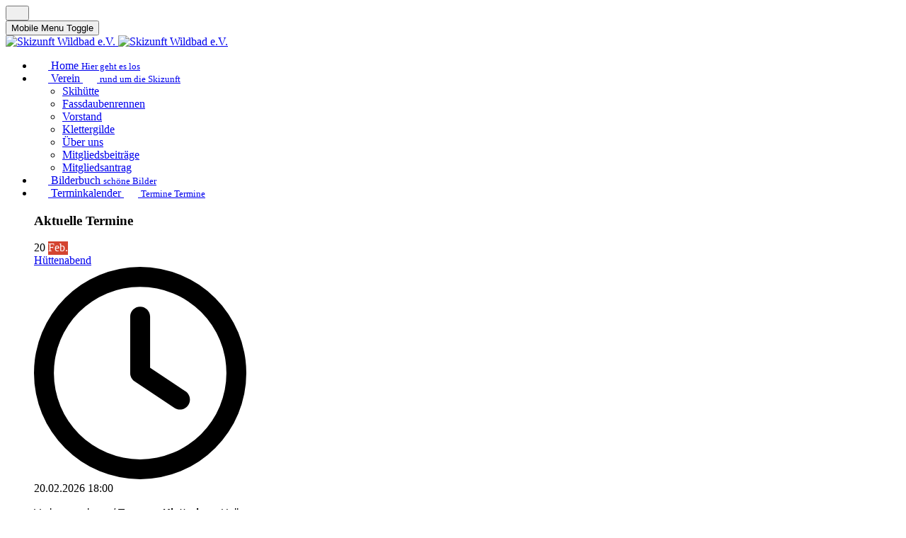

--- FILE ---
content_type: text/html; charset=utf-8
request_url: https://skizunft-wildbad.de/?start=4
body_size: 10851
content:
<!DOCTYPE html>
<html lang="de-de" dir="ltr" data-bs-theme="light">

<head>
   <meta http-equiv="X-UA-Compatible" content="IE=edge" /><meta name="viewport" content="width=device-width, initial-scale=1" /><meta name="HandheldFriendly" content="true" /><meta name="mobile-web-app-capable" content="YES" /> <!-- document meta -->
   <meta charset="utf-8">
	<meta name="generator" content="Joomla! - Open Source Content Management">
	<title>Skizunft Wildbad e.V. – Home</title>
	<link href="/?format=feed&amp;type=rss" rel="alternate" type="application/rss+xml" title="Skizunft Wildbad e.V. – Home">
	<link href="/?format=feed&amp;type=atom" rel="alternate" type="application/atom+xml" title="Skizunft Wildbad e.V. – Home">
	<link href="https://skizunft-wildbad.de/component/search/?layout=blog&amp;id=12&amp;Itemid=101&amp;format=opensearch&amp;start=4" rel="search" title="Suchen Skizunft Wildbad e.V." type="application/opensearchdescription+xml">
<link href="/images/favicon.png?a9a4fe" rel="shortcut icon" type="image/png" sizes="any">
	<link href="/images/apple-touch-icon-180x180.png?a9a4fe" rel="apple-touch-icon" type="image/png" sizes="any">
	<link href="https://use.fontawesome.com/releases/v7.0.0/css/all.css?a9a4fe" rel="stylesheet">
	<link href="/media/templates/site/astroid_template_zero/css/compiled-97a37632e7ea692c0d3b254217f3116b.css?a9a4fe" rel="stylesheet">
	<link href="/media/templates/site/astroid_template_zero/css/compiled-7b313c77b54ae94adce8f27b98d34414.css?a9a4fe" rel="stylesheet">
	<link href="/media/vendor/joomla-custom-elements/css/joomla-alert.min.css?0.4.1" rel="stylesheet">
	<link href="/media/plg_system_jcemediabox/css/jcemediabox.min.css?7d30aa8b30a57b85d658fcd54426884a" rel="stylesheet">
	<link href="/media/plg_system_jcepro/site/css/content.min.css?86aa0286b6232c4a5b58f892ce080277" rel="stylesheet">
	<link href="/media/mod_dpcalendar_upcoming/css/default.min.css?a9a4fe" rel="stylesheet">
	<link href="https://skizunft-wildbad.de/modules/mod_jux_ken_burns_slideshow/assets/css/style.css" rel="stylesheet">
	<style>div.mod_search90 input[type="search"]{ width:auto; }</style>
<script src="/media/vendor/jquery/js/jquery.min.js?3.7.1"></script>
	<script src="/media/legacy/js/jquery-noconflict.min.js?504da4"></script>
	<script src="/media/astroid/js/jquery.easing.min.js?a9a4fe"></script>
	<script src="/media/astroid/js/megamenu.min.js?a9a4fe"></script>
	<script src="/media/astroid/js/jquery.hoverIntent.min.js?a9a4fe"></script>
	<script src="/media/astroid/js/offcanvas.min.js?a9a4fe"></script>
	<script src="/media/astroid/js/mobilemenu.min.js?a9a4fe"></script>
	<script src="/media/astroid/js/script.min.js?a9a4fe"></script>
	<script type="application/json" class="joomla-script-options new">{"joomla.jtext":{"JSHOWPASSWORD":"Passwort anzeigen","JHIDEPASSWORD":"Passwort ausblenden","ERROR":"Fehler","MESSAGE":"Nachricht","NOTICE":"Hinweis","WARNING":"Warnung","JCLOSE":"Schließen","JOK":"OK","JOPEN":"Öffnen"},"system.paths":{"root":"","rootFull":"https:\/\/skizunft-wildbad.de\/","base":"","baseFull":"https:\/\/skizunft-wildbad.de\/"},"csrf.token":"ef397073f157f99b18e45105289de977","system.keepalive":{"interval":300000,"uri":"\/component\/ajax\/?format=json"}}</script>
	<script src="/media/system/js/core.min.js?a3d8f8"></script>
	<script src="/media/system/js/keepalive.min.js?08e025" type="module"></script>
	<script src="/media/system/js/fields/passwordview.min.js?61f142" defer></script>
	<script src="/media/system/js/messages.min.js?9a4811" type="module"></script>
	<script src="/media/plg_system_jcemediabox/js/jcemediabox.min.js?7d30aa8b30a57b85d658fcd54426884a"></script>
	<script>var TEMPLATE_HASH = "0ac8146357a4aa701d25a348636cb331", ASTROID_COLOR_MODE ="light";</script>
	<script>jQuery(document).ready(function(){WfMediabox.init({"base":"\/","theme":"standard","width":"","height":"","lightbox":0,"shadowbox":0,"icons":1,"overlay":1,"overlay_opacity":0.8,"overlay_color":"#000000","transition_speed":500,"close":2,"labels":{"close":"PLG_SYSTEM_JCEMEDIABOX_LABEL_CLOSE","next":"PLG_SYSTEM_JCEMEDIABOX_LABEL_NEXT","previous":"PLG_SYSTEM_JCEMEDIABOX_LABEL_PREVIOUS","cancel":"PLG_SYSTEM_JCEMEDIABOX_LABEL_CANCEL","numbers":"PLG_SYSTEM_JCEMEDIABOX_LABEL_NUMBERS","numbers_count":"PLG_SYSTEM_JCEMEDIABOX_LABEL_NUMBERS_COUNT","download":"PLG_SYSTEM_JCEMEDIABOX_LABEL_DOWNLOAD"},"swipe":true,"expand_on_click":true});});</script>
	<script type="text/javascript">jQuery.noConflict();</script>
 <!-- joomla head -->
    <!-- head styles -->
    <!-- head scripts -->
</head> <!-- document head -->

<body class="site astroid-framework com-content view-category layout-blog itemid-101 guest-user astroid-header-horizontal-right home-alias tp-style-15 de-DE ltr">
   <button type="button" title="Back to Top" id="astroid-backtotop" class="btn square" ><i class="fas fa-arrow-up"></i></button><!-- astroid container -->
<div class="astroid-container">
        <!-- astroid content -->
    <div class="astroid-content">
                <!-- astroid layout -->
        <div class="astroid-layout astroid-layout-boxed">
                        <!-- astroid wrapper -->
            <div class="astroid-wrapper">
                                <div class="astroid-section astroid-header-section" id="hs-1529472563843"><div class="container"><div class="astroid-row row no-gutters gx-0" id="ar-1529472563843"><div class="astroid-column col-lg-12 col-md-12 col-sm-12 col-12" id="ac-1529472563843"><div class="astroid-module-position" id="ah-1529472563843"><!-- header starts -->
<header id="astroid-header" class="astroid-header astroid-horizontal-header astroid-horizontal-right-header" data-megamenu data-megamenu-class=".has-megamenu" data-megamenu-content-class=".megamenu-container" data-dropdown-arrow="true" data-header-offset="true" data-transition-speed="100" data-megamenu-animation="slide" data-easing="linear" data-astroid-trigger="hover" data-megamenu-submenu-class=".nav-submenu,.nav-submenu-static">
   <div class="d-flex flex-row justify-content-between">
      <div class="d-flex d-lg-none justify-content-start"><div class="header-mobilemenu-trigger burger-menu-button align-self-center" data-offcanvas="#astroid-mobilemenu" data-effect="mobilemenu-slide"><button aria-label="Mobile Menu Toggle" class="button" type="button"><span class="box"><span class="inner"><span class="visually-hidden">Mobile Menu Toggle</span></span></span></button></div></div>      <div class="header-left-section as-gutter-x-xl@lg d-flex justify-content-start">
                   <!-- logo starts -->
    <!-- image logo starts -->
        <div class="logo-wrapper astroid-logo">
                <a target="_self" class="astroid-logo astroid-logo-image d-flex align-items-center mr-0 mr-lg-4" href="https://skizunft-wildbad.de/" aria-label="Skizunft Wildbad e.V.">
                                <img src="https://skizunft-wildbad.de/images/sz_logo2.png" alt="Skizunft Wildbad e.V." class="astroid-logo-default" />                                    
            <img src="https://skizunft-wildbad.de/images/sz_logo2.png" alt="Skizunft Wildbad e.V." class="astroid-logo-mobile" />                            </a>
            </div>
    <!-- image logo ends -->
<!-- logo ends -->                         </div>
                           <div class="header-right-section as-gutter-x-xl@lg d-flex min-w-30 justify-content-end flex-lg-grow-1">
            <nav class=" align-self-center d-none d-lg-block" aria-label="horizontal menu"><ul class="nav astroid-nav d-none d-lg-flex"><li data-position="right" class="nav-item nav-item-id-101 nav-item-level-1 nav-item-default nav-item-current nav-item-active"><!--menu link starts-->
<a href="/" title="Hier gehts los" class="as-menu-item nav-link-item-id-101 nav-link active item-link-component item-level-1" data-drop-action="hover">
   <span class="nav-title">
               <i class="fas fa-house-chimney"></i>
                                          <span class="nav-title-text">Home</span>                              </span>
         <small class="nav-subtitle">Hier geht es los</small>
   </a>
<!--menu link ends--></li><li data-position="right" class="nav-item nav-item-id-111 nav-item-level-1 nav-item-deeper nav-item-parent has-megamenu nav-item-dropdown"><!--menu link starts-->
<a href="/verein" title="Verein" class="as-menu-item nav-link-item-id-111 nav-link megamenu-item-link item-link-component item-level-1" data-drop-action="hover">
   <span class="nav-title">
               <i class="fas fa-snowflake"></i>
                                          <span class="nav-title-text">Verein</span>                                                <i class="fas fa-chevron-down nav-item-caret"></i>
                  </span>
         <small class="nav-subtitle">rund um die Skizunft</small>
   </a>
<!--menu link ends--><div class="megamenu-container nav-submenu-container nav-item-level-1"><ul class="nav-submenu" style="width:320px"><li data-position="right" class="nav-item-submenu nav-item-id-117 nav-item-level-2"><!--menu link starts-->
<a href="/verein/skihuette" title="Skihütte" class="as-menu-item nav-link-item-id-117 item-link-component item-level-2" data-drop-action="hover">
   <span class="nav-title">
                                          <span class="nav-title-text">Skihütte</span>                              </span>
   </a>
<!--menu link ends--></li><li data-position="right" class="nav-item-submenu nav-item-id-118 nav-item-level-2"><!--menu link starts-->
<a href="/verein/fassdauben" title="Fassdaubenrennen" class="as-menu-item nav-link-item-id-118 item-link-component item-level-2" data-drop-action="hover">
   <span class="nav-title">
                                          <span class="nav-title-text">Fassdaubenrennen</span>                              </span>
   </a>
<!--menu link ends--></li><li data-position="right" class="nav-item-submenu nav-item-id-119 nav-item-level-2"><!--menu link starts-->
<a href="/verein/vorstand" title="Vorstand" class="as-menu-item nav-link-item-id-119 item-link-component item-level-2" data-drop-action="hover">
   <span class="nav-title">
                                          <span class="nav-title-text">Vorstand</span>                              </span>
   </a>
<!--menu link ends--></li><li data-position="left" class="nav-item-submenu nav-item-id-1738 nav-item-level-2"><!--menu link starts-->
<a href="/verein/klettergilde" title="Klettergilde" class="as-menu-item nav-link-item-id-1738 item-link-component item-level-2" data-drop-action="hover">
   <span class="nav-title">
                                          <span class="nav-title-text">Klettergilde</span>                              </span>
   </a>
<!--menu link ends--></li><li data-position="right" class="nav-item-submenu nav-item-id-120 nav-item-level-2"><!--menu link starts-->
<a href="/verein/ueber-uns" title="Über uns" class="as-menu-item nav-link-item-id-120 item-link-component item-level-2" data-drop-action="hover">
   <span class="nav-title">
                                          <span class="nav-title-text">Über uns</span>                              </span>
   </a>
<!--menu link ends--></li><li data-position="right" class="nav-item-submenu nav-item-id-121 nav-item-level-2"><!--menu link starts-->
<a href="/verein/mitgliedsbeitraege" title="Mitgliedsbeiträge" class="as-menu-item nav-link-item-id-121 item-link-component item-level-2" data-drop-action="hover">
   <span class="nav-title">
                                          <span class="nav-title-text">Mitgliedsbeiträge</span>                              </span>
   </a>
<!--menu link ends--></li><li data-position="right" class="nav-item-submenu nav-item-id-313 nav-item-level-2"><!--menu link starts-->
<a href="/verein/mitgliedsantrag" title="Mitgliedsantrag" class="as-menu-item nav-link-item-id-313 item-link-component item-level-2" data-drop-action="hover">
   <span class="nav-title">
                                          <span class="nav-title-text">Mitgliedsantrag</span>                              </span>
   </a>
<!--menu link ends--></li></ul></div></li><li data-position="right" class="nav-item nav-item-id-110 nav-item-level-1"><!--menu link starts-->
<a href="/bilderbuch" title="Bilderbuch" class="as-menu-item nav-link-item-id-110 nav-link item-link-component item-level-1" data-drop-action="hover">
   <span class="nav-title">
               <i class="far fa-image"></i>
                                          <span class="nav-title-text">Bilderbuch</span>                              </span>
         <small class="nav-subtitle">schöne Bilder</small>
   </a>
<!--menu link ends--></li><li data-position="right" class="nav-item nav-item-id-143 nav-item-level-1 nav-item-parent has-megamenu nav-item-megamenu"><!--menu link starts-->
<a href="/terminkalender" title="Terminkalender" class="as-menu-item nav-link-item-id-143 nav-link megamenu-item-link item-link-component item-level-1" data-drop-action="hover">
   <span class="nav-title">
               <i class="fas fa-calendar-day"></i>
                                          <span class="nav-title-text">Terminkalender</span>                                                <i class="fas fa-chevron-down nav-item-caret"></i>
                  </span>
         <small class="nav-subtitle">Termine Termine</small>
   </a>
<!--menu link ends--><div style="width:300px" class="megamenu-container"><div class="row"><div class="col col-md-12"><div class="megamenu-item megamenu-module"><div class="moduletable ">
            <h3 >Aktuelle Termine</h3>        <div class="mod-dpcalendar-upcoming mod-dpcalendar-upcoming-default mod-dpcalendar-upcoming-131 dp-locations"
	data-popup="0">
	<div class="mod-dpcalendar-upcoming-default__custom-text">
			</div>
	<div class="mod-dpcalendar-upcoming-default__events">
																				<div class="mod-dpcalendar-upcoming-default__event dp-event dp-event_future">
					<div class="dp-flatcalendar">
	<span class="dp-flatcalendar__day">20</span>
	<span class="dp-flatcalendar__month" style="background-color: #d44430;box-shadow: 0 2px 0 #d44430;color: #ffffff;">
		Feb.	</span>
</div>
					<div class="mod-dpcalendar-upcoming-default__information">
												<a href="/terminkalender/huettenabend" class="dp-event-url dp-link">Hüttenabend</a>
																		<div class="mod-dpcalendar-upcoming-default__date">
							<span class="dp-icon dp-icon_clock"><svg id="dp-icon-clock" xmlns="http://www.w3.org/2000/svg" viewBox="0 0 512 512"><!--! Font Awesome Free 7.1.0 by @fontawesome - https://fontawesome.com License - https://fontawesome.com/license/free (Icons: CC BY 4.0, Fonts: SIL OFL 1.1, Code: MIT License) Copyright 2025 Fonticons, Inc. --><title>Datum</title><path fill="currentColor" d="M464 256a208 208 0 1 1 -416 0 208 208 0 1 1 416 0zM0 256a256 256 0 1 0 512 0 256 256 0 1 0 -512 0zM232 120l0 136c0 8 4 15.5 10.7 20l96 64c11 7.4 25.9 4.4 33.3-6.7s4.4-25.9-6.7-33.3L280 243.2 280 120c0-13.3-10.7-24-24-24s-24 10.7-24 24z"/></svg></span>
							<span class="dp-date dp-time">
					<span class="dp-date__start">20.02.2026</span>
		<span class="dp-time__start">18:00</span>
				</span>
						</div>
																	</div>
																				<div class="mod-dpcalendar-upcoming-default__description">
						<p><span style="font-size: 11pt; line-height: 107%; font-family: Aptos, sans-serif;">Vorbesprechung / <strong>Toprope-Kletterkurs</strong> Halle</span></p>					</div>
															<div itemtype="http://schema.org/Event" itemscope>
	<meta itemprop="name" content="H&uuml;ttenabend">
	<meta itemprop="startDate"
	  content="2026-02-20T17:00:00+00:00">
<meta itemprop="endDate"
	  content="2026-02-20T18:00:00+00:00">
	<meta itemprop="eventStatus" content="http://schema.org/EventScheduled">
	<meta itemprop="url" content="https://skizunft-wildbad.de/terminkalender/huettenabend">
	<div itemprop="offers" itemtype="https://schema.org/AggregateOffer" itemscope>
	<meta itemprop="priceCurrency" content="EUR">
	<meta itemprop="offerCount" content="0">
	<meta itemprop="highPrice" content="0">
	<meta itemprop="lowPrice" content="0">
	<meta itemprop="availability"
		  content="https://schema.org/SoldOut">
	<meta itemprop="url" content="https://skizunft-wildbad.de/terminkalender/huettenabend">
	<meta itemprop="validFrom" content="2025-10-24T06:38:16+00:00">
			<div itemprop="offers" itemtype="https://schema.org/Offer" itemscope>
			<meta itemprop="price" content="0">
								</div>
	</div>
	<meta itemprop="performer" content="Matthias Bott">
	<div itemprop="organizer" itemscope itemtype="http://schema.org/Organization">
	<meta itemprop="name" content="Matthias Bott">
	<meta itemprop="url" content="https://skizunft-wildbad.de/?start=4">
</div>
		<meta itemprop="description" content="Vorbesprechung / Toprope-Kletterkurs Halle">
	<div class="dpcalendar-schema-event-location">
			<div itemprop="location" itemtype="https://schema.org/VirtualLocation" itemscope>
							<meta itemprop="url" content="https://skizunft-wildbad.de/terminkalender/huettenabend">
								</div>
	</div>
	<meta itemprop="eventAttendanceMode" content="http://schema.org/OnlineEventAttendanceMode">
</div>
				</div>
															<div class="mod-dpcalendar-upcoming-default__event dp-event dp-event_future">
					<div class="dp-flatcalendar">
	<span class="dp-flatcalendar__day">21</span>
	<span class="dp-flatcalendar__month" style="background-color: #d44430;box-shadow: 0 2px 0 #d44430;color: #ffffff;">
		Feb.	</span>
</div>
					<div class="mod-dpcalendar-upcoming-default__information">
												<a href="/terminkalender/toprope-kletterkurs-in-einer-kletterhalle-der-umgebung" class="dp-event-url dp-link">Toprope-Kletterkurs in einer Kletterhalle der Umgebung</a>
																		<div class="mod-dpcalendar-upcoming-default__date">
							<span class="dp-icon dp-icon_clock"><svg><use href="#dp-icon-clock"/></svg></span>
							<span class="dp-date dp-time">
					<span class="dp-date__start">21.02.2026</span>
		<span class="dp-time__start">09:00</span>
					<span class="dp-time__separator">-</span>
			<span class="dp-time__end">13:00</span>
				</span>
						</div>
																	</div>
																				<div class="mod-dpcalendar-upcoming-default__description">
						<p><strong><span style="font-size: 11pt; line-height: 107%; font-family: Aptos, sans-serif;">Toprope-Kletterkurs</span></strong><span style="font-size: 11pt; line-height: 107%; font-family: Aptos, sans-serif;"> in einer Kletterhalle der Umgebung.<br />Es sind keine Vorkenntnisse erforderlich. Gelehrt wird das Klettern und Sichern am Toprope, d.h. das Seil ist im Umlenker eingehängt und man ist ständig über dieses gesichert.</span></p>					</div>
															<div itemtype="http://schema.org/Event" itemscope>
	<meta itemprop="name" content="Toprope-Kletterkurs in einer Kletterhalle der Umgebung">
	<meta itemprop="startDate"
	  content="2026-02-21T08:00:00+00:00">
<meta itemprop="endDate"
	  content="2026-02-21T12:00:00+00:00">
	<meta itemprop="eventStatus" content="http://schema.org/EventScheduled">
	<meta itemprop="url" content="https://skizunft-wildbad.de/terminkalender/toprope-kletterkurs-in-einer-kletterhalle-der-umgebung">
	<div itemprop="offers" itemtype="https://schema.org/AggregateOffer" itemscope>
	<meta itemprop="priceCurrency" content="EUR">
	<meta itemprop="offerCount" content="0">
	<meta itemprop="highPrice" content="0">
	<meta itemprop="lowPrice" content="0">
	<meta itemprop="availability"
		  content="https://schema.org/SoldOut">
	<meta itemprop="url" content="https://skizunft-wildbad.de/terminkalender/toprope-kletterkurs-in-einer-kletterhalle-der-umgebung">
	<meta itemprop="validFrom" content="2025-10-24T06:39:32+00:00">
			<div itemprop="offers" itemtype="https://schema.org/Offer" itemscope>
			<meta itemprop="price" content="0">
								</div>
	</div>
	<meta itemprop="performer" content="Matthias Bott">
	<div itemprop="organizer" itemscope itemtype="http://schema.org/Organization">
	<meta itemprop="name" content="Matthias Bott">
	<meta itemprop="url" content="https://skizunft-wildbad.de/?start=4">
</div>
		<meta itemprop="description" content="Toprope-Kletterkurs in einer Kletterhalle der Umgebung.Es sind keine Vorkenntnisse erforderlich. Gelehrt wird das Klettern und Sichern am Toprope, d.h. das Seil ist im Umlenker eingeh&auml;ngt und man ist st&auml;ndig &uuml;ber dieses gesichert.">
	<div class="dpcalendar-schema-event-location">
			<div itemprop="location" itemtype="https://schema.org/VirtualLocation" itemscope>
							<meta itemprop="url" content="https://skizunft-wildbad.de/terminkalender/toprope-kletterkurs-in-einer-kletterhalle-der-umgebung">
								</div>
	</div>
	<meta itemprop="eventAttendanceMode" content="http://schema.org/OnlineEventAttendanceMode">
</div>
				</div>
															<div class="mod-dpcalendar-upcoming-default__event dp-event dp-event_future">
					<div class="dp-flatcalendar">
	<span class="dp-flatcalendar__day">22</span>
	<span class="dp-flatcalendar__month" style="background-color: #d44430;box-shadow: 0 2px 0 #d44430;color: #ffffff;">
		Feb.	</span>
</div>
					<div class="mod-dpcalendar-upcoming-default__information">
												<a href="/terminkalender/toprope-kletterkurs-in-einer-kletterhalle-der-umgebung-2" class="dp-event-url dp-link">Toprope-Kletterkurs in einer Kletterhalle der Umgebung</a>
																		<div class="mod-dpcalendar-upcoming-default__date">
							<span class="dp-icon dp-icon_clock"><svg><use href="#dp-icon-clock"/></svg></span>
							<span class="dp-date dp-time">
					<span class="dp-date__start">22.02.2026</span>
		<span class="dp-time__start">09:00</span>
					<span class="dp-time__separator">-</span>
			<span class="dp-time__end">13:00</span>
				</span>
						</div>
																	</div>
																				<div class="mod-dpcalendar-upcoming-default__description">
						<p><strong><span style="font-size: 11pt; line-height: 107%; font-family: Aptos, sans-serif;">Toprope-Kletterkurs</span></strong><span style="font-size: 11pt; line-height: 107%; font-family: Aptos, sans-serif;"> in einer Kletterhalle der Umgebung.<br />Es sind keine Vorkenntnisse erforderlich. Gelehrt wird das Klettern und Sichern am Toprope, d.h. das Seil ist im Umlenker eingehängt und man ist ständig über dieses gesichert.</span></p>					</div>
															<div itemtype="http://schema.org/Event" itemscope>
	<meta itemprop="name" content="Toprope-Kletterkurs in einer Kletterhalle der Umgebung">
	<meta itemprop="startDate"
	  content="2026-02-22T08:00:00+00:00">
<meta itemprop="endDate"
	  content="2026-02-22T12:00:00+00:00">
	<meta itemprop="eventStatus" content="http://schema.org/EventScheduled">
	<meta itemprop="url" content="https://skizunft-wildbad.de/terminkalender/toprope-kletterkurs-in-einer-kletterhalle-der-umgebung-2">
	<div itemprop="offers" itemtype="https://schema.org/AggregateOffer" itemscope>
	<meta itemprop="priceCurrency" content="EUR">
	<meta itemprop="offerCount" content="0">
	<meta itemprop="highPrice" content="0">
	<meta itemprop="lowPrice" content="0">
	<meta itemprop="availability"
		  content="https://schema.org/SoldOut">
	<meta itemprop="url" content="https://skizunft-wildbad.de/terminkalender/toprope-kletterkurs-in-einer-kletterhalle-der-umgebung-2">
	<meta itemprop="validFrom" content="2025-10-24T06:39:32+00:00">
			<div itemprop="offers" itemtype="https://schema.org/Offer" itemscope>
			<meta itemprop="price" content="0">
								</div>
	</div>
	<meta itemprop="performer" content="Matthias Bott">
	<div itemprop="organizer" itemscope itemtype="http://schema.org/Organization">
	<meta itemprop="name" content="Matthias Bott">
	<meta itemprop="url" content="https://skizunft-wildbad.de/?start=4">
</div>
		<meta itemprop="description" content="Toprope-Kletterkurs in einer Kletterhalle der Umgebung.Es sind keine Vorkenntnisse erforderlich. Gelehrt wird das Klettern und Sichern am Toprope, d.h. das Seil ist im Umlenker eingeh&auml;ngt und man ist st&auml;ndig &uuml;ber dieses gesichert.">
	<div class="dpcalendar-schema-event-location">
			<div itemprop="location" itemtype="https://schema.org/VirtualLocation" itemscope>
							<meta itemprop="url" content="https://skizunft-wildbad.de/terminkalender/toprope-kletterkurs-in-einer-kletterhalle-der-umgebung-2">
								</div>
	</div>
	<meta itemprop="eventAttendanceMode" content="http://schema.org/OnlineEventAttendanceMode">
</div>
				</div>
									</div>
		<div class="mod-dpcalendar-upcoming-default__custom-text">
			</div>
</div>
</div>
</div></div></div></div></li></ul></nav>                                          <div class="d-flex offcanvas-button offcanvasRight">                 <div class="header-offcanvas-trigger burger-menu-button align-self-center d-block" data-offcanvas="#astroid-offcanvas" data-effect="st-effect-2" data-direction="offcanvasDirRight">
    <button type="button" aria-label="Off-Canvas Toggle" class="button">
        <span class="box">
            <span class="inner"><span class="visually-hidden">Off-Canvas Toggle</span></span>
        </span>
    </button>
</div>                 </div>                      </div>
         </div>
</header>
<!-- header ends --><!-- header starts -->
<header id="astroid-sticky-header" class="astroid-header astroid-header-sticky header-sticky-desktop header-static-mobile header-static-tablet d-none" data-megamenu data-megamenu-class=".has-megamenu" data-megamenu-content-class=".megamenu-container" data-dropdown-arrow="true" data-header-offset="true" data-transition-speed="100" data-megamenu-animation="slide" data-easing="linear" data-astroid-trigger="hover" data-megamenu-submenu-class=".nav-submenu">
   <div class="container d-flex flex-row justify-content-between">
      <div class="d-flex d-lg-none justify-content-start"><div class="header-mobilemenu-trigger burger-menu-button align-self-center" data-offcanvas="#astroid-mobilemenu" data-effect="mobilemenu-slide"><button aria-label="Mobile Menu Toggle" class="button" type="button"><span class="box"><span class="inner"><span class="visually-hidden">Mobile Menu Toggle</span></span></span></button></div></div>      <div class="header-left-section d-flex justify-content-start">
                    <!-- logo starts -->
    <!-- image logo starts -->
        <div class="logo-wrapper astroid-logo">
                <a target="_self" class="astroid-logo astroid-logo-image d-flex align-items-center mr-0 mr-lg-4" href="https://skizunft-wildbad.de/" aria-label="Skizunft Wildbad e.V.">
                                            <img src="https://skizunft-wildbad.de/images/sz_logo2.png" alt="Skizunft Wildbad e.V." class="astroid-logo-sticky" />                        
            <img src="https://skizunft-wildbad.de/images/sz_logo2.png" alt="Skizunft Wildbad e.V." class="astroid-logo-mobile" />                            </a>
            </div>
    <!-- image logo ends -->
<!-- logo ends -->               </div>
                           <div class="header-right-section as-gutter-x-xl@lg d-flex min-w-30 justify-content-end flex-lg-grow-1">
            <nav class=" astroid-nav-wraper align-self-center px-3 d-none d-lg-block ml-auto" aria-label="sticky menu"><ul class="nav astroid-nav d-none d-lg-flex"><li data-position="right" class="nav-item nav-item-id-101 nav-item-level-1 nav-item-default nav-item-current nav-item-active"><!--menu link starts-->
<a href="/" title="Hier gehts los" class="as-menu-item nav-link-item-id-101 nav-link active item-link-component item-level-1" data-drop-action="hover">
   <span class="nav-title">
               <i class="fas fa-house-chimney"></i>
                                          <span class="nav-title-text">Home</span>                              </span>
         <small class="nav-subtitle">Hier geht es los</small>
   </a>
<!--menu link ends--></li><li data-position="right" class="nav-item nav-item-id-111 nav-item-level-1 nav-item-deeper nav-item-parent has-megamenu nav-item-dropdown"><!--menu link starts-->
<a href="/verein" title="Verein" class="as-menu-item nav-link-item-id-111 nav-link megamenu-item-link item-link-component item-level-1" data-drop-action="hover">
   <span class="nav-title">
               <i class="fas fa-snowflake"></i>
                                          <span class="nav-title-text">Verein</span>                                                <i class="fas fa-chevron-down nav-item-caret"></i>
                  </span>
         <small class="nav-subtitle">rund um die Skizunft</small>
   </a>
<!--menu link ends--><div class="megamenu-container nav-submenu-container nav-item-level-1"><ul class="nav-submenu" style="width:320px"><li data-position="right" class="nav-item-submenu nav-item-id-117 nav-item-level-2"><!--menu link starts-->
<a href="/verein/skihuette" title="Skihütte" class="as-menu-item nav-link-item-id-117 item-link-component item-level-2" data-drop-action="hover">
   <span class="nav-title">
                                          <span class="nav-title-text">Skihütte</span>                              </span>
   </a>
<!--menu link ends--></li><li data-position="right" class="nav-item-submenu nav-item-id-118 nav-item-level-2"><!--menu link starts-->
<a href="/verein/fassdauben" title="Fassdaubenrennen" class="as-menu-item nav-link-item-id-118 item-link-component item-level-2" data-drop-action="hover">
   <span class="nav-title">
                                          <span class="nav-title-text">Fassdaubenrennen</span>                              </span>
   </a>
<!--menu link ends--></li><li data-position="right" class="nav-item-submenu nav-item-id-119 nav-item-level-2"><!--menu link starts-->
<a href="/verein/vorstand" title="Vorstand" class="as-menu-item nav-link-item-id-119 item-link-component item-level-2" data-drop-action="hover">
   <span class="nav-title">
                                          <span class="nav-title-text">Vorstand</span>                              </span>
   </a>
<!--menu link ends--></li><li data-position="left" class="nav-item-submenu nav-item-id-1738 nav-item-level-2"><!--menu link starts-->
<a href="/verein/klettergilde" title="Klettergilde" class="as-menu-item nav-link-item-id-1738 item-link-component item-level-2" data-drop-action="hover">
   <span class="nav-title">
                                          <span class="nav-title-text">Klettergilde</span>                              </span>
   </a>
<!--menu link ends--></li><li data-position="right" class="nav-item-submenu nav-item-id-120 nav-item-level-2"><!--menu link starts-->
<a href="/verein/ueber-uns" title="Über uns" class="as-menu-item nav-link-item-id-120 item-link-component item-level-2" data-drop-action="hover">
   <span class="nav-title">
                                          <span class="nav-title-text">Über uns</span>                              </span>
   </a>
<!--menu link ends--></li><li data-position="right" class="nav-item-submenu nav-item-id-121 nav-item-level-2"><!--menu link starts-->
<a href="/verein/mitgliedsbeitraege" title="Mitgliedsbeiträge" class="as-menu-item nav-link-item-id-121 item-link-component item-level-2" data-drop-action="hover">
   <span class="nav-title">
                                          <span class="nav-title-text">Mitgliedsbeiträge</span>                              </span>
   </a>
<!--menu link ends--></li><li data-position="right" class="nav-item-submenu nav-item-id-313 nav-item-level-2"><!--menu link starts-->
<a href="/verein/mitgliedsantrag" title="Mitgliedsantrag" class="as-menu-item nav-link-item-id-313 item-link-component item-level-2" data-drop-action="hover">
   <span class="nav-title">
                                          <span class="nav-title-text">Mitgliedsantrag</span>                              </span>
   </a>
<!--menu link ends--></li></ul></div></li><li data-position="right" class="nav-item nav-item-id-110 nav-item-level-1"><!--menu link starts-->
<a href="/bilderbuch" title="Bilderbuch" class="as-menu-item nav-link-item-id-110 nav-link item-link-component item-level-1" data-drop-action="hover">
   <span class="nav-title">
               <i class="far fa-image"></i>
                                          <span class="nav-title-text">Bilderbuch</span>                              </span>
         <small class="nav-subtitle">schöne Bilder</small>
   </a>
<!--menu link ends--></li><li data-position="right" class="nav-item nav-item-id-143 nav-item-level-1 nav-item-parent has-megamenu nav-item-megamenu"><!--menu link starts-->
<a href="/terminkalender" title="Terminkalender" class="as-menu-item nav-link-item-id-143 nav-link megamenu-item-link item-link-component item-level-1" data-drop-action="hover">
   <span class="nav-title">
               <i class="fas fa-calendar-day"></i>
                                          <span class="nav-title-text">Terminkalender</span>                                                <i class="fas fa-chevron-down nav-item-caret"></i>
                  </span>
         <small class="nav-subtitle">Termine Termine</small>
   </a>
<!--menu link ends--><div style="width:300px" class="megamenu-container"><div class="row"><div class="col col-md-12"><div class="megamenu-item megamenu-module"><div class="moduletable ">
            <h3 >Aktuelle Termine</h3>        <div class="mod-dpcalendar-upcoming mod-dpcalendar-upcoming-default mod-dpcalendar-upcoming-131 dp-locations"
	data-popup="0">
	<div class="mod-dpcalendar-upcoming-default__custom-text">
			</div>
	<div class="mod-dpcalendar-upcoming-default__events">
																				<div class="mod-dpcalendar-upcoming-default__event dp-event dp-event_future">
					<div class="dp-flatcalendar">
	<span class="dp-flatcalendar__day">20</span>
	<span class="dp-flatcalendar__month" style="background-color: #d44430;box-shadow: 0 2px 0 #d44430;color: #ffffff;">
		Feb.	</span>
</div>
					<div class="mod-dpcalendar-upcoming-default__information">
												<a href="/terminkalender/huettenabend" class="dp-event-url dp-link">Hüttenabend</a>
																		<div class="mod-dpcalendar-upcoming-default__date">
							<span class="dp-icon dp-icon_clock"><svg><use href="#dp-icon-clock"/></svg></span>
							<span class="dp-date dp-time">
					<span class="dp-date__start">20.02.2026</span>
		<span class="dp-time__start">18:00</span>
				</span>
						</div>
																	</div>
																				<div class="mod-dpcalendar-upcoming-default__description">
						<p><span style="font-size: 11pt; line-height: 107%; font-family: Aptos, sans-serif;">Vorbesprechung / <strong>Toprope-Kletterkurs</strong> Halle</span></p>					</div>
															<div itemtype="http://schema.org/Event" itemscope>
	<meta itemprop="name" content="H&uuml;ttenabend">
	<meta itemprop="startDate"
	  content="2026-02-20T17:00:00+00:00">
<meta itemprop="endDate"
	  content="2026-02-20T18:00:00+00:00">
	<meta itemprop="eventStatus" content="http://schema.org/EventScheduled">
	<meta itemprop="url" content="https://skizunft-wildbad.de/terminkalender/huettenabend">
	<div itemprop="offers" itemtype="https://schema.org/AggregateOffer" itemscope>
	<meta itemprop="priceCurrency" content="EUR">
	<meta itemprop="offerCount" content="0">
	<meta itemprop="highPrice" content="0">
	<meta itemprop="lowPrice" content="0">
	<meta itemprop="availability"
		  content="https://schema.org/SoldOut">
	<meta itemprop="url" content="https://skizunft-wildbad.de/terminkalender/huettenabend">
	<meta itemprop="validFrom" content="2025-10-24T06:38:16+00:00">
			<div itemprop="offers" itemtype="https://schema.org/Offer" itemscope>
			<meta itemprop="price" content="0">
								</div>
	</div>
	<meta itemprop="performer" content="Matthias Bott">
	<div itemprop="organizer" itemscope itemtype="http://schema.org/Organization">
	<meta itemprop="name" content="Matthias Bott">
	<meta itemprop="url" content="https://skizunft-wildbad.de/?start=4">
</div>
		<meta itemprop="description" content="Vorbesprechung / Toprope-Kletterkurs Halle">
	<div class="dpcalendar-schema-event-location">
			<div itemprop="location" itemtype="https://schema.org/VirtualLocation" itemscope>
							<meta itemprop="url" content="https://skizunft-wildbad.de/terminkalender/huettenabend">
								</div>
	</div>
	<meta itemprop="eventAttendanceMode" content="http://schema.org/OnlineEventAttendanceMode">
</div>
				</div>
															<div class="mod-dpcalendar-upcoming-default__event dp-event dp-event_future">
					<div class="dp-flatcalendar">
	<span class="dp-flatcalendar__day">21</span>
	<span class="dp-flatcalendar__month" style="background-color: #d44430;box-shadow: 0 2px 0 #d44430;color: #ffffff;">
		Feb.	</span>
</div>
					<div class="mod-dpcalendar-upcoming-default__information">
												<a href="/terminkalender/toprope-kletterkurs-in-einer-kletterhalle-der-umgebung" class="dp-event-url dp-link">Toprope-Kletterkurs in einer Kletterhalle der Umgebung</a>
																		<div class="mod-dpcalendar-upcoming-default__date">
							<span class="dp-icon dp-icon_clock"><svg><use href="#dp-icon-clock"/></svg></span>
							<span class="dp-date dp-time">
					<span class="dp-date__start">21.02.2026</span>
		<span class="dp-time__start">09:00</span>
					<span class="dp-time__separator">-</span>
			<span class="dp-time__end">13:00</span>
				</span>
						</div>
																	</div>
																				<div class="mod-dpcalendar-upcoming-default__description">
						<p><strong><span style="font-size: 11pt; line-height: 107%; font-family: Aptos, sans-serif;">Toprope-Kletterkurs</span></strong><span style="font-size: 11pt; line-height: 107%; font-family: Aptos, sans-serif;"> in einer Kletterhalle der Umgebung.<br />Es sind keine Vorkenntnisse erforderlich. Gelehrt wird das Klettern und Sichern am Toprope, d.h. das Seil ist im Umlenker eingehängt und man ist ständig über dieses gesichert.</span></p>					</div>
															<div itemtype="http://schema.org/Event" itemscope>
	<meta itemprop="name" content="Toprope-Kletterkurs in einer Kletterhalle der Umgebung">
	<meta itemprop="startDate"
	  content="2026-02-21T08:00:00+00:00">
<meta itemprop="endDate"
	  content="2026-02-21T12:00:00+00:00">
	<meta itemprop="eventStatus" content="http://schema.org/EventScheduled">
	<meta itemprop="url" content="https://skizunft-wildbad.de/terminkalender/toprope-kletterkurs-in-einer-kletterhalle-der-umgebung">
	<div itemprop="offers" itemtype="https://schema.org/AggregateOffer" itemscope>
	<meta itemprop="priceCurrency" content="EUR">
	<meta itemprop="offerCount" content="0">
	<meta itemprop="highPrice" content="0">
	<meta itemprop="lowPrice" content="0">
	<meta itemprop="availability"
		  content="https://schema.org/SoldOut">
	<meta itemprop="url" content="https://skizunft-wildbad.de/terminkalender/toprope-kletterkurs-in-einer-kletterhalle-der-umgebung">
	<meta itemprop="validFrom" content="2025-10-24T06:39:32+00:00">
			<div itemprop="offers" itemtype="https://schema.org/Offer" itemscope>
			<meta itemprop="price" content="0">
								</div>
	</div>
	<meta itemprop="performer" content="Matthias Bott">
	<div itemprop="organizer" itemscope itemtype="http://schema.org/Organization">
	<meta itemprop="name" content="Matthias Bott">
	<meta itemprop="url" content="https://skizunft-wildbad.de/?start=4">
</div>
		<meta itemprop="description" content="Toprope-Kletterkurs in einer Kletterhalle der Umgebung.Es sind keine Vorkenntnisse erforderlich. Gelehrt wird das Klettern und Sichern am Toprope, d.h. das Seil ist im Umlenker eingeh&auml;ngt und man ist st&auml;ndig &uuml;ber dieses gesichert.">
	<div class="dpcalendar-schema-event-location">
			<div itemprop="location" itemtype="https://schema.org/VirtualLocation" itemscope>
							<meta itemprop="url" content="https://skizunft-wildbad.de/terminkalender/toprope-kletterkurs-in-einer-kletterhalle-der-umgebung">
								</div>
	</div>
	<meta itemprop="eventAttendanceMode" content="http://schema.org/OnlineEventAttendanceMode">
</div>
				</div>
															<div class="mod-dpcalendar-upcoming-default__event dp-event dp-event_future">
					<div class="dp-flatcalendar">
	<span class="dp-flatcalendar__day">22</span>
	<span class="dp-flatcalendar__month" style="background-color: #d44430;box-shadow: 0 2px 0 #d44430;color: #ffffff;">
		Feb.	</span>
</div>
					<div class="mod-dpcalendar-upcoming-default__information">
												<a href="/terminkalender/toprope-kletterkurs-in-einer-kletterhalle-der-umgebung-2" class="dp-event-url dp-link">Toprope-Kletterkurs in einer Kletterhalle der Umgebung</a>
																		<div class="mod-dpcalendar-upcoming-default__date">
							<span class="dp-icon dp-icon_clock"><svg><use href="#dp-icon-clock"/></svg></span>
							<span class="dp-date dp-time">
					<span class="dp-date__start">22.02.2026</span>
		<span class="dp-time__start">09:00</span>
					<span class="dp-time__separator">-</span>
			<span class="dp-time__end">13:00</span>
				</span>
						</div>
																	</div>
																				<div class="mod-dpcalendar-upcoming-default__description">
						<p><strong><span style="font-size: 11pt; line-height: 107%; font-family: Aptos, sans-serif;">Toprope-Kletterkurs</span></strong><span style="font-size: 11pt; line-height: 107%; font-family: Aptos, sans-serif;"> in einer Kletterhalle der Umgebung.<br />Es sind keine Vorkenntnisse erforderlich. Gelehrt wird das Klettern und Sichern am Toprope, d.h. das Seil ist im Umlenker eingehängt und man ist ständig über dieses gesichert.</span></p>					</div>
															<div itemtype="http://schema.org/Event" itemscope>
	<meta itemprop="name" content="Toprope-Kletterkurs in einer Kletterhalle der Umgebung">
	<meta itemprop="startDate"
	  content="2026-02-22T08:00:00+00:00">
<meta itemprop="endDate"
	  content="2026-02-22T12:00:00+00:00">
	<meta itemprop="eventStatus" content="http://schema.org/EventScheduled">
	<meta itemprop="url" content="https://skizunft-wildbad.de/terminkalender/toprope-kletterkurs-in-einer-kletterhalle-der-umgebung-2">
	<div itemprop="offers" itemtype="https://schema.org/AggregateOffer" itemscope>
	<meta itemprop="priceCurrency" content="EUR">
	<meta itemprop="offerCount" content="0">
	<meta itemprop="highPrice" content="0">
	<meta itemprop="lowPrice" content="0">
	<meta itemprop="availability"
		  content="https://schema.org/SoldOut">
	<meta itemprop="url" content="https://skizunft-wildbad.de/terminkalender/toprope-kletterkurs-in-einer-kletterhalle-der-umgebung-2">
	<meta itemprop="validFrom" content="2025-10-24T06:39:32+00:00">
			<div itemprop="offers" itemtype="https://schema.org/Offer" itemscope>
			<meta itemprop="price" content="0">
								</div>
	</div>
	<meta itemprop="performer" content="Matthias Bott">
	<div itemprop="organizer" itemscope itemtype="http://schema.org/Organization">
	<meta itemprop="name" content="Matthias Bott">
	<meta itemprop="url" content="https://skizunft-wildbad.de/?start=4">
</div>
		<meta itemprop="description" content="Toprope-Kletterkurs in einer Kletterhalle der Umgebung.Es sind keine Vorkenntnisse erforderlich. Gelehrt wird das Klettern und Sichern am Toprope, d.h. das Seil ist im Umlenker eingeh&auml;ngt und man ist st&auml;ndig &uuml;ber dieses gesichert.">
	<div class="dpcalendar-schema-event-location">
			<div itemprop="location" itemtype="https://schema.org/VirtualLocation" itemscope>
							<meta itemprop="url" content="https://skizunft-wildbad.de/terminkalender/toprope-kletterkurs-in-einer-kletterhalle-der-umgebung-2">
								</div>
	</div>
	<meta itemprop="eventAttendanceMode" content="http://schema.org/OnlineEventAttendanceMode">
</div>
				</div>
									</div>
		<div class="mod-dpcalendar-upcoming-default__custom-text">
			</div>
</div>
</div>
</div></div></div></div></li></ul></nav>                                          <div class="d-flex offcanvas-button offcanvasRight">                 <div class="header-offcanvas-trigger burger-menu-button align-self-center d-block" data-offcanvas="#astroid-offcanvas" data-effect="st-effect-2" data-direction="offcanvasDirRight">
    <button type="button" aria-label="Off-Canvas Toggle" class="button">
        <span class="box">
            <span class="inner"><span class="visually-hidden">Off-Canvas Toggle</span></span>
        </span>
    </button>
</div>                 </div>                      </div>
         </div>
</header>
<!-- header ends --></div></div></div></div></div><div class="astroid-section" id="bs-1532936603488"><div class="astroid-row row no-gutters gx-0" id="ar-1532936603488"><div class="astroid-column col-lg-12 col-md-12 col-sm-12 col-12" id="ac-1532936603488"><div class="astroid-module-position" id="b-7vtskje55"><div class="banner-position moduletable ">
        






<style>
			#juxslidershow-container1 .ws-title{
			display: none!important;
		}
	
	#juxslidershow-container1 .ws_bullets{
		display:none;
	}

	#juxslidershow-container1 .ws-title{
								top: 30px;
		left: 0;
						background: #333333;

		color: #333333;
	}

	#juxslidershow-container1 .ws_bulframe div div{
		height:48px;
		overflow:visible;
		position:relative;
	}
	#juxslidershow-container1 .ws_bulframe div {
		left:0;
		overflow:hidden;
		position:relative;
		width:128px;
		background-color:#FFFFFF;
	}
</style>
<!-- Add custom css code -->
<div id="juxslidershow-container1"  class="">
	<div class="ws_images">
        <div class="overlay" style="position: absolute; top: 0; left: 0; width: 100%; height: 100%;z-index: 9;opacity: 0.7; background: url('https://skizunft-wildbad.de/modules/mod_jux_ken_burns_slideshow/elements/assets/images/overlays/')"></div>
        <ul><li><a href="/" target=""><img src="https://skizunft-wildbad.de/images/slideshow/slide_skifahrer.jpg" alt="" title=" " id="wows1_0"/></a></li><li><a href="/" target=""><img src="https://skizunft-wildbad.de/images/slideshow/slide_skihuette_vorne.jpg" alt="" title=" " id="wows1_1"/></a></li><li><a href="/" target=""><img src="https://skizunft-wildbad.de/images/slideshow/slide_skihuette_winter.jpg" alt="" title=" " id="wows1_2"/></a></li><li><a href="/" target=""><img src="https://skizunft-wildbad.de/images/slideshow/slide_skihuette_zeichnung.jpg" alt="" title=" " id="wows1_3"/></a></li><li><a href="/" target=""><img src="https://skizunft-wildbad.de/images/slideshow/slide_skilift_gross.jpg" alt="" title=" " id="wows1_4"/></a></li><li><a href="/" target=""><img src="https://skizunft-wildbad.de/images/slideshow/slide_skilift_klein.jpg" alt="" title=" " id="wows1_5"/></a></li></ul>
	</div>
	<div class="ws_bullets">
		<div><a href="/" title="" target=""><img width="128" height="48" src="https://skizunft-wildbad.de/images/slideshow/slide_skifahrer.jpg" alt=""/>0</a><a href="/" title="" target=""><img width="128" height="48" src="https://skizunft-wildbad.de/images/slideshow/slide_skihuette_vorne.jpg" alt=""/>1</a><a href="/" title="" target=""><img width="128" height="48" src="https://skizunft-wildbad.de/images/slideshow/slide_skihuette_winter.jpg" alt=""/>2</a><a href="/" title="" target=""><img width="128" height="48" src="https://skizunft-wildbad.de/images/slideshow/slide_skihuette_zeichnung.jpg" alt=""/>3</a><a href="/" title="" target=""><img width="128" height="48" src="https://skizunft-wildbad.de/images/slideshow/slide_skilift_gross.jpg" alt=""/>4</a><a href="/" title="" target=""><img width="128" height="48" src="https://skizunft-wildbad.de/images/slideshow/slide_skilift_klein.jpg" alt=""/>5</a></div>
	</div>
	<a href="#" class="ws_frame"></a>
</div>
<script src="https://skizunft-wildbad.de/modules/mod_jux_ken_burns_slideshow/assets/js/wowslider.js" type="text/javascript"></script>
<script src="https://skizunft-wildbad.de/modules/mod_jux_ken_burns_slideshow/assets/js/script.js" type="text/javascript"></script>
<script>
	jQuery(document).ready(function ($) {
		$("#juxslidershow-container1").wowSlider({
			effect: "kenburns",
			prev: "",
			next: "",
			duration: 5000,
			delay: 1000,
			autoPlay: true,
			stopOnHover: false,
			loop: true,
			caption: true,
			captionEffect: "fade",
			controls: false,
			onBeforeStep:  function (i, c) {
		        return (i + 1 + Math.floor((c - 1) * Math.random()))
		    },
			images:[{src:"https://skizunft-wildbad.de/images/slideshow/slide_skifahrer.jpg"},{src:"https://skizunft-wildbad.de/images/slideshow/slide_skifahrer.jpg",src:"https://skizunft-wildbad.de/images/slideshow/slide_skihuette_vorne.jpg"},{src:"https://skizunft-wildbad.de/images/slideshow/slide_skifahrer.jpg",src:"https://skizunft-wildbad.de/images/slideshow/slide_skihuette_vorne.jpg",src:"https://skizunft-wildbad.de/images/slideshow/slide_skihuette_winter.jpg"},{src:"https://skizunft-wildbad.de/images/slideshow/slide_skifahrer.jpg",src:"https://skizunft-wildbad.de/images/slideshow/slide_skihuette_vorne.jpg",src:"https://skizunft-wildbad.de/images/slideshow/slide_skihuette_winter.jpg",src:"https://skizunft-wildbad.de/images/slideshow/slide_skihuette_zeichnung.jpg"},{src:"https://skizunft-wildbad.de/images/slideshow/slide_skifahrer.jpg",src:"https://skizunft-wildbad.de/images/slideshow/slide_skihuette_vorne.jpg",src:"https://skizunft-wildbad.de/images/slideshow/slide_skihuette_winter.jpg",src:"https://skizunft-wildbad.de/images/slideshow/slide_skihuette_zeichnung.jpg",src:"https://skizunft-wildbad.de/images/slideshow/slide_skilift_gross.jpg"},{src:"https://skizunft-wildbad.de/images/slideshow/slide_skifahrer.jpg",src:"https://skizunft-wildbad.de/images/slideshow/slide_skihuette_vorne.jpg",src:"https://skizunft-wildbad.de/images/slideshow/slide_skihuette_winter.jpg",src:"https://skizunft-wildbad.de/images/slideshow/slide_skihuette_zeichnung.jpg",src:"https://skizunft-wildbad.de/images/slideshow/slide_skilift_gross.jpg",src:"https://skizunft-wildbad.de/images/slideshow/slide_skilift_klein.jpg"}]
		});
	});
</script></div></div></div></div></div><div class="astroid-section astroid-component-section" id="cs-1528971561366"><div class="container"><div class="astroid-row row" id="ar-1528971561366"><div class="astroid-column col-lg-6 col-md-12 col-sm-12 col-12 col-lg-12" id="ac-1528971561366"><div class="astroid-message" id="m-1528971711775"><div id="system-message-container" aria-live="polite"></div>
</div><div class="astroid-module-position" id="ct-381539181673929"><div class="content-top-position moduletable ">
        <div class="search">
	<form action="/?start=4" method="post" class="form-group">
		<div class="input-group">
			<!-- <label for="mod-search-searchword90" class="element-invisible">Suchen ...</label> --><input name="searchword" id="mod-search-searchword90" maxlength="200"  class="inputbox form-control search-query input-medium" type="search" size="20" placeholder="Suchen ..." /> <div class="input-group-prepend"><button class="button btn btn-primary" onclick="this.form.searchword.focus();">Suchen...</button></div>			<input type="hidden" name="task" value="search" />
			<input type="hidden" name="option" value="com_search" />
			<input type="hidden" name="Itemid" value="101" />
		</div>
	</form>
</div></div></div><div class="astroid-component" id="ca-1529739248826"><main class="astroid-component-area">
   <div class="blog" itemscope itemtype="https://schema.org/Blog">
    
        
    
    

    
    
        <div class="com-content-category-blog__items blog-items items-row">
        <div class="row row-cols-lg-2 row-cols-md-1 gy-5 gx-xl-5">
                            <div class="com-content-category-blog__item blog-item">
                    <div class="item-content item-media-top post-regular position-relative">
            		<div class="text-left item-image">
		<img  src="/images/fassdauben/thumbnails/thumb_fdr_2025.jpg#joomlaImage://local-images/fassdauben/thumbnails/thumb_fdr_2025.jpg?width=190&amp;height=240" alt="" itemprop="thumbnailUrl" />
			</div>
        <div class="d-flex flex-column has-image">
                                    
                        
            <div class="article-title item-title">
                    <div class="page-header">
                    <h2>
                                    Fassdaubenrennen 2025                            </h2>
        
        
        
            </div>
            </div>
                            <dl class="article-info muted above">
          <dt class="article-info-term">
                          Details                  </dt>

       
       
       
       
       
          
                  <dd class="create">
    <span class="icon-calendar icon-fw" aria-hidden="true"></span>
    <time datetime="2025-01-13T09:18:56+01:00">
        Erstellt: 13. Januar 2025    </time>
</dd>
      
      
         </dl>                        
            
                                                <div class="article-intro-text">
                <p>Aufgrund der nicht vorhandenen Wintersportbedingungen, muss der angepeilte Termin 15. Februar erneut verschoben werden.</p>
<p>Daher ist der aktuell geplante Termin der <strong>22. Februar</strong></p>
            </div>
                        
                            
<p class="readmore">
            <a class="as-readmore" href="/fassdaubenrennen-2025" aria-label="Weiterlesen: Fassdaubenrennen 2025">
            Weiterlesen &hellip;        </a>
    </p>
                                            </div>
                </div>                </div>
                            <div class="com-content-category-blog__item blog-item">
                    <div class="item-content item-media-top post-regular position-relative">
            		<div class="text-left item-image">
		<img  src="/images/allgemein/2023_ausfahrt_montafon/thumbnails/thumb_montafon_2023_09.jpg#joomlaImage://local-images/allgemein/2023_ausfahrt_montafon/thumbnails/thumb_montafon_2023_09.jpg?width=350&amp;height=263" alt="" itemprop="thumbnailUrl" />
			</div>
        <div class="d-flex flex-column has-image">
                                    
                        
            <div class="article-title item-title">
                    <div class="page-header">
                    <h2>
                                    Skiausfahrt 2025 nach Warth-Schröcken                            </h2>
        
        
        
            </div>
            </div>
                            <dl class="article-info muted above">
          <dt class="article-info-term">
                          Details                  </dt>

       
       
       
       
       
          
                  <dd class="create">
    <span class="icon-calendar icon-fw" aria-hidden="true"></span>
    <time datetime="2024-12-22T20:41:42+01:00">
        Erstellt: 22. Dezember 2024    </time>
</dd>
      
      
         </dl>                        
            
                                                <div class="article-intro-text">
                <p>Das neue Jahr hat noch nicht begonnen, da steht schon der Termin für die Skiausfahrt fest.</p>
            </div>
                        
                            
<p class="readmore">
            <a class="as-readmore" href="/skiausfahrt-2025-nach-warth-schroecken" aria-label="Weiterlesen: Skiausfahrt 2025 nach Warth-Schröcken">
            Weiterlesen &hellip;        </a>
    </p>
                                            </div>
                </div>                </div>
                    </div>
    </div>
    
            <div class="items-more">
            <h3>Weitere Beiträge &hellip;</h3>
<ul class="list-group">
            <li class="list-group-item">
            <a href="/herbstfest-2024">Herbstfest 2024</a>
        </li>
            <li class="list-group-item">
            <a href="/fassdaubenrennen-2024-abgesagt">Fassdaubenrennen 2024 abgesagt</a>
        </li>
            <li class="list-group-item">
            <a href="/fassdaubenrennen-2024-verschoben">Fassdaubenrennen 2024 verschoben</a>
        </li>
    </ul>        </div>
    
            <div class="com-content-category-blog__navigation w-100">
                            <p class="com-content-category-blog__counter counter pt-3 pe-2">
                    Seite 3 von 19                </p>
                        <div class="com-content-category-blog__pagination">
                <nav class="pagination__wrapper" aria-label="Seitennummerierung">
    <ul class="pagination ms-0 mb-4">
            <li class="page-item">
        <a aria-label="Zur ersten Seite wechseln" href="/" class="page-link">
            <span class="icon-angle-double-left" aria-hidden="true"></span>        </a>
    </li>
            <li class="page-item">
        <a aria-label="Zur vorherigen Seite wechseln" href="/?start=2" class="page-link">
            <span class="icon-angle-left" aria-hidden="true"></span>        </a>
    </li>

                        <li class="page-item">
        <a aria-label="Gehe zur Seite 1" href="/" class="page-link">
            1        </a>
    </li>
                        <li class="page-item">
        <a aria-label="Gehe zur Seite 2" href="/?start=2" class="page-link">
            2        </a>
    </li>
                            <li class="active page-item">
        <a aria-current="true" aria-label="Seite 3" href="#" class="page-link">3</a>
    </li>
                        <li class="page-item">
        <a aria-label="Gehe zur Seite 4" href="/?start=6" class="page-link">
            4        </a>
    </li>
                        <li class="page-item">
        <a aria-label="Gehe zur Seite 5" href="/?start=8" class="page-link">
            5        </a>
    </li>
                        <li class="page-item">
        <a aria-label="Gehe zur Seite 6" href="/?start=10" class="page-link">
            6        </a>
    </li>
                        <li class="page-item">
        <a aria-label="Gehe zur Seite 7" href="/?start=12" class="page-link">
            7        </a>
    </li>
                        <li class="page-item">
        <a aria-label="Gehe zur Seite 8" href="/?start=14" class="page-link">
            8        </a>
    </li>
                        <li class="page-item">
        <a aria-label="Gehe zur Seite 9" href="/?start=16" class="page-link">
            9        </a>
    </li>
                        <li class="page-item">
        <a aria-label="Gehe zur Seite 10" href="/?start=18" class="page-link">
            10        </a>
    </li>
        
            <li class="page-item">
        <a aria-label="Zur nächsten Seite wechseln" href="/?start=6" class="page-link">
            <span class="icon-angle-right" aria-hidden="true"></span>        </a>
    </li>
            <li class="page-item">
        <a aria-label="Zur letzten Seite wechseln" href="/?start=36" class="page-link">
            <span class="icon-angle-double-right" aria-hidden="true"></span>        </a>
    </li>
    </ul>
</nav>
            </div>
        </div>
    </div>
</main></div></div></div></div></div><div class="astroid-section astroid-footer-section py-2" id="fs-1528971627712"><div class="container"><div class="astroid-row row" id="ar-1528971627712"><div class="astroid-column col-lg-7 col-md-12 col-sm-12 col-12 col-lg-12" id="ac-1528971627712"><div class="astroid-module-position" id="f1-1528971723326"><nav class="footer-1-position moduletable " aria-label="Bottom menu">
        <ul class="nav menu menu-module navHorizontalView ">
<li class="item-114"><a href="/links" >Links</a></li><li class="item-115"><a href="/impressum" >Impressum</a></li><li class="item-234"><a href="/kontakt" >Kontakt</a></li></ul></nav><div id="astroid-footer" class="astroid-footer">© Skizunft Wildbad e.V. 2026 </div></div></div></div></div></div>                            </div>
            <!-- end of astroid wrapper -->
                    </div>
        <!-- end of astroid layout -->
            </div>
    <!-- end of astroid content -->
    <div class="astroid-offcanvas d-none d-init" id="astroid-offcanvas" data-lenis-prevent>
   <div class="burger-menu-button active">
    <button aria-label="Off-Canvas Toggle" type="button" class="button close-offcanvas offcanvas-close-btn">
        <span class="box">
            <span class="inner"><span class="visually-hidden">Off-Canvas Toggle</span></span>
        </span>
    </button>
</div>   <div class="astroid-offcanvas-inner">
      <div class="offcanvas-position moduletable ">
            <h3 class="module-title">Login</h3>        <form id="login-form-16" class="mod-login" action="/?start=4" method="post">

    
    <div class="mod-login__userdata userdata">
        <div class="mod-login__username form-group">
                            <div class="input-group">
                    <input id="modlgn-username-16" type="text" name="username" class="form-control" autocomplete="username" placeholder="Benutzername">
                    <label for="modlgn-username-16" class="visually-hidden">Benutzername</label>
                    <span class="input-group-text" title="Benutzername">
                        <span class="icon-user icon-fw" aria-hidden="true"></span>
                    </span>
                </div>
                    </div>

        <div class="mod-login__password form-group">
                            <div class="input-group">
                    <input id="modlgn-passwd-16" type="password" name="password" autocomplete="current-password" class="form-control" placeholder="Passwort">
                    <label for="modlgn-passwd-16" class="visually-hidden">Passwort</label>
                    <button type="button" class="btn btn-secondary input-password-toggle">
                        <span class="icon-eye icon-fw" aria-hidden="true"></span>
                        <span class="visually-hidden">Passwort anzeigen</span>
                    </button>
                </div>
                    </div>

                    <div class="mod-login__remember form-group">
                <div id="form-login-remember-16" class="form-check">
                    <input type="checkbox" name="remember" class="form-check-input" value="yes" id="form-login-input-remember-16">
                    <label class="form-check-label" for="form-login-input-remember-16">
                        Angemeldet bleiben                    </label>
                </div>
            </div>
        
        
        <div class="mod-login__submit form-group">
            <button type="submit" name="Submit" class="btn btn-primary w-100">Anmelden</button>
        </div>

                <ul class="mod-login__options list-group">
            <li class="list-group-item">
                <a href="/component/users/reset?Itemid=101">
                    Passwort vergessen?</a>
            </li>
            <li class="list-group-item">
                <a href="/component/users/remind?Itemid=101">
                    Benutzername vergessen?</a>
            </li>
                    </ul>
        <input type="hidden" name="option" value="com_users">
        <input type="hidden" name="task" value="user.login">
        <input type="hidden" name="return" value="aHR0cHM6Ly9za2l6dW5mdC13aWxkYmFkLmRlLz9zdGFydD00">
        <input type="hidden" name="ef397073f157f99b18e45105289de977" value="1">    </div>
    </form></div><div class="offcanvas-position moduletable ">
            <h3 class="module-title">Aktuelle Termine</h3>        <div class="mod-dpcalendar-upcoming mod-dpcalendar-upcoming-default mod-dpcalendar-upcoming-131 dp-locations"
	data-popup="0">
	<div class="mod-dpcalendar-upcoming-default__custom-text">
			</div>
	<div class="mod-dpcalendar-upcoming-default__events">
																				<div class="mod-dpcalendar-upcoming-default__event dp-event dp-event_future">
					<div class="dp-flatcalendar">
	<span class="dp-flatcalendar__day">20</span>
	<span class="dp-flatcalendar__month" style="background-color: #d44430;box-shadow: 0 2px 0 #d44430;color: #ffffff;">
		Feb.	</span>
</div>
					<div class="mod-dpcalendar-upcoming-default__information">
												<a href="/terminkalender/huettenabend" class="dp-event-url dp-link">Hüttenabend</a>
																		<div class="mod-dpcalendar-upcoming-default__date">
							<span class="dp-icon dp-icon_clock"><svg><use href="#dp-icon-clock"/></svg></span>
							<span class="dp-date dp-time">
					<span class="dp-date__start">20.02.2026</span>
		<span class="dp-time__start">18:00</span>
				</span>
						</div>
																	</div>
																				<div class="mod-dpcalendar-upcoming-default__description">
						<p><span style="font-size: 11pt; line-height: 107%; font-family: Aptos, sans-serif;">Vorbesprechung / <strong>Toprope-Kletterkurs</strong> Halle</span></p>					</div>
															<div itemtype="http://schema.org/Event" itemscope>
	<meta itemprop="name" content="H&uuml;ttenabend">
	<meta itemprop="startDate"
	  content="2026-02-20T17:00:00+00:00">
<meta itemprop="endDate"
	  content="2026-02-20T18:00:00+00:00">
	<meta itemprop="eventStatus" content="http://schema.org/EventScheduled">
	<meta itemprop="url" content="https://skizunft-wildbad.de/terminkalender/huettenabend">
	<div itemprop="offers" itemtype="https://schema.org/AggregateOffer" itemscope>
	<meta itemprop="priceCurrency" content="EUR">
	<meta itemprop="offerCount" content="0">
	<meta itemprop="highPrice" content="0">
	<meta itemprop="lowPrice" content="0">
	<meta itemprop="availability"
		  content="https://schema.org/SoldOut">
	<meta itemprop="url" content="https://skizunft-wildbad.de/terminkalender/huettenabend">
	<meta itemprop="validFrom" content="2025-10-24T06:38:16+00:00">
			<div itemprop="offers" itemtype="https://schema.org/Offer" itemscope>
			<meta itemprop="price" content="0">
								</div>
	</div>
	<meta itemprop="performer" content="Matthias Bott">
	<div itemprop="organizer" itemscope itemtype="http://schema.org/Organization">
	<meta itemprop="name" content="Matthias Bott">
	<meta itemprop="url" content="https://skizunft-wildbad.de/?start=4">
</div>
		<meta itemprop="description" content="Vorbesprechung / Toprope-Kletterkurs Halle">
	<div class="dpcalendar-schema-event-location">
			<div itemprop="location" itemtype="https://schema.org/VirtualLocation" itemscope>
							<meta itemprop="url" content="https://skizunft-wildbad.de/terminkalender/huettenabend">
								</div>
	</div>
	<meta itemprop="eventAttendanceMode" content="http://schema.org/OnlineEventAttendanceMode">
</div>
				</div>
															<div class="mod-dpcalendar-upcoming-default__event dp-event dp-event_future">
					<div class="dp-flatcalendar">
	<span class="dp-flatcalendar__day">21</span>
	<span class="dp-flatcalendar__month" style="background-color: #d44430;box-shadow: 0 2px 0 #d44430;color: #ffffff;">
		Feb.	</span>
</div>
					<div class="mod-dpcalendar-upcoming-default__information">
												<a href="/terminkalender/toprope-kletterkurs-in-einer-kletterhalle-der-umgebung" class="dp-event-url dp-link">Toprope-Kletterkurs in einer Kletterhalle der Umgebung</a>
																		<div class="mod-dpcalendar-upcoming-default__date">
							<span class="dp-icon dp-icon_clock"><svg><use href="#dp-icon-clock"/></svg></span>
							<span class="dp-date dp-time">
					<span class="dp-date__start">21.02.2026</span>
		<span class="dp-time__start">09:00</span>
					<span class="dp-time__separator">-</span>
			<span class="dp-time__end">13:00</span>
				</span>
						</div>
																	</div>
																				<div class="mod-dpcalendar-upcoming-default__description">
						<p><strong><span style="font-size: 11pt; line-height: 107%; font-family: Aptos, sans-serif;">Toprope-Kletterkurs</span></strong><span style="font-size: 11pt; line-height: 107%; font-family: Aptos, sans-serif;"> in einer Kletterhalle der Umgebung.<br />Es sind keine Vorkenntnisse erforderlich. Gelehrt wird das Klettern und Sichern am Toprope, d.h. das Seil ist im Umlenker eingehängt und man ist ständig über dieses gesichert.</span></p>					</div>
															<div itemtype="http://schema.org/Event" itemscope>
	<meta itemprop="name" content="Toprope-Kletterkurs in einer Kletterhalle der Umgebung">
	<meta itemprop="startDate"
	  content="2026-02-21T08:00:00+00:00">
<meta itemprop="endDate"
	  content="2026-02-21T12:00:00+00:00">
	<meta itemprop="eventStatus" content="http://schema.org/EventScheduled">
	<meta itemprop="url" content="https://skizunft-wildbad.de/terminkalender/toprope-kletterkurs-in-einer-kletterhalle-der-umgebung">
	<div itemprop="offers" itemtype="https://schema.org/AggregateOffer" itemscope>
	<meta itemprop="priceCurrency" content="EUR">
	<meta itemprop="offerCount" content="0">
	<meta itemprop="highPrice" content="0">
	<meta itemprop="lowPrice" content="0">
	<meta itemprop="availability"
		  content="https://schema.org/SoldOut">
	<meta itemprop="url" content="https://skizunft-wildbad.de/terminkalender/toprope-kletterkurs-in-einer-kletterhalle-der-umgebung">
	<meta itemprop="validFrom" content="2025-10-24T06:39:32+00:00">
			<div itemprop="offers" itemtype="https://schema.org/Offer" itemscope>
			<meta itemprop="price" content="0">
								</div>
	</div>
	<meta itemprop="performer" content="Matthias Bott">
	<div itemprop="organizer" itemscope itemtype="http://schema.org/Organization">
	<meta itemprop="name" content="Matthias Bott">
	<meta itemprop="url" content="https://skizunft-wildbad.de/?start=4">
</div>
		<meta itemprop="description" content="Toprope-Kletterkurs in einer Kletterhalle der Umgebung.Es sind keine Vorkenntnisse erforderlich. Gelehrt wird das Klettern und Sichern am Toprope, d.h. das Seil ist im Umlenker eingeh&auml;ngt und man ist st&auml;ndig &uuml;ber dieses gesichert.">
	<div class="dpcalendar-schema-event-location">
			<div itemprop="location" itemtype="https://schema.org/VirtualLocation" itemscope>
							<meta itemprop="url" content="https://skizunft-wildbad.de/terminkalender/toprope-kletterkurs-in-einer-kletterhalle-der-umgebung">
								</div>
	</div>
	<meta itemprop="eventAttendanceMode" content="http://schema.org/OnlineEventAttendanceMode">
</div>
				</div>
															<div class="mod-dpcalendar-upcoming-default__event dp-event dp-event_future">
					<div class="dp-flatcalendar">
	<span class="dp-flatcalendar__day">22</span>
	<span class="dp-flatcalendar__month" style="background-color: #d44430;box-shadow: 0 2px 0 #d44430;color: #ffffff;">
		Feb.	</span>
</div>
					<div class="mod-dpcalendar-upcoming-default__information">
												<a href="/terminkalender/toprope-kletterkurs-in-einer-kletterhalle-der-umgebung-2" class="dp-event-url dp-link">Toprope-Kletterkurs in einer Kletterhalle der Umgebung</a>
																		<div class="mod-dpcalendar-upcoming-default__date">
							<span class="dp-icon dp-icon_clock"><svg><use href="#dp-icon-clock"/></svg></span>
							<span class="dp-date dp-time">
					<span class="dp-date__start">22.02.2026</span>
		<span class="dp-time__start">09:00</span>
					<span class="dp-time__separator">-</span>
			<span class="dp-time__end">13:00</span>
				</span>
						</div>
																	</div>
																				<div class="mod-dpcalendar-upcoming-default__description">
						<p><strong><span style="font-size: 11pt; line-height: 107%; font-family: Aptos, sans-serif;">Toprope-Kletterkurs</span></strong><span style="font-size: 11pt; line-height: 107%; font-family: Aptos, sans-serif;"> in einer Kletterhalle der Umgebung.<br />Es sind keine Vorkenntnisse erforderlich. Gelehrt wird das Klettern und Sichern am Toprope, d.h. das Seil ist im Umlenker eingehängt und man ist ständig über dieses gesichert.</span></p>					</div>
															<div itemtype="http://schema.org/Event" itemscope>
	<meta itemprop="name" content="Toprope-Kletterkurs in einer Kletterhalle der Umgebung">
	<meta itemprop="startDate"
	  content="2026-02-22T08:00:00+00:00">
<meta itemprop="endDate"
	  content="2026-02-22T12:00:00+00:00">
	<meta itemprop="eventStatus" content="http://schema.org/EventScheduled">
	<meta itemprop="url" content="https://skizunft-wildbad.de/terminkalender/toprope-kletterkurs-in-einer-kletterhalle-der-umgebung-2">
	<div itemprop="offers" itemtype="https://schema.org/AggregateOffer" itemscope>
	<meta itemprop="priceCurrency" content="EUR">
	<meta itemprop="offerCount" content="0">
	<meta itemprop="highPrice" content="0">
	<meta itemprop="lowPrice" content="0">
	<meta itemprop="availability"
		  content="https://schema.org/SoldOut">
	<meta itemprop="url" content="https://skizunft-wildbad.de/terminkalender/toprope-kletterkurs-in-einer-kletterhalle-der-umgebung-2">
	<meta itemprop="validFrom" content="2025-10-24T06:39:32+00:00">
			<div itemprop="offers" itemtype="https://schema.org/Offer" itemscope>
			<meta itemprop="price" content="0">
								</div>
	</div>
	<meta itemprop="performer" content="Matthias Bott">
	<div itemprop="organizer" itemscope itemtype="http://schema.org/Organization">
	<meta itemprop="name" content="Matthias Bott">
	<meta itemprop="url" content="https://skizunft-wildbad.de/?start=4">
</div>
		<meta itemprop="description" content="Toprope-Kletterkurs in einer Kletterhalle der Umgebung.Es sind keine Vorkenntnisse erforderlich. Gelehrt wird das Klettern und Sichern am Toprope, d.h. das Seil ist im Umlenker eingeh&auml;ngt und man ist st&auml;ndig &uuml;ber dieses gesichert.">
	<div class="dpcalendar-schema-event-location">
			<div itemprop="location" itemtype="https://schema.org/VirtualLocation" itemscope>
							<meta itemprop="url" content="https://skizunft-wildbad.de/terminkalender/toprope-kletterkurs-in-einer-kletterhalle-der-umgebung-2">
								</div>
	</div>
	<meta itemprop="eventAttendanceMode" content="http://schema.org/OnlineEventAttendanceMode">
</div>
				</div>
									</div>
		<div class="mod-dpcalendar-upcoming-default__custom-text">
			</div>
</div>
</div>   </div>
</div><div id="astroid-mobilemenu-wrap"><div class="astroid-mobilemenu d-none d-init dir-left" data-class-prefix="astroid-mobilemenu" id="astroid-mobilemenu">
   <div class="burger-menu-button active">
      <button aria-label="Mobile Menu Toggle" type="button" class="button close-offcanvas offcanvas-close-btn">
         <span class="box">
            <span class="inner"><span class="visually-hidden">Mobile Menu Toggle</span></span>
         </span>
      </button>
   </div>
   <ul class="astroid-mobile-menu d-none"><li class="nav-item nav-item-id-101 nav-item-level-1 nav-item-default nav-item-current nav-item-active"><!--menu link starts-->
<a href="/" title="Hier gehts los" class="as-menu-item nav-link-item-id-101 nav-link active item-link-component item-level-1" data-drop-action="hover">
   <span class="nav-title">
               <i class="fas fa-house-chimney"></i>
                                          <span class="nav-title-text">Home</span>                              </span>
   </a>
<!--menu link ends--></li><li class="nav-item nav-item-id-111 nav-item-level-1 nav-item-deeper nav-item-parent has-megamenu nav-item-dropdown"><!--menu link starts-->
<a href="/verein" title="Verein" class="as-menu-item nav-link-item-id-111 nav-link item-link-component item-level-1" data-drop-action="hover">
   <span class="nav-title">
               <i class="fas fa-snowflake"></i>
                                          <span class="nav-title-text">Verein</span>                              </span>
   </a>
<!--menu link ends--><ul class="nav-child list-group navbar-subnav level-1"><li class="nav-item-submenu nav-item-id-117 nav-item-level-2"><!--menu link starts-->
<a href="/verein/skihuette" title="Skihütte" class="as-menu-item nav-link-item-id-117 nav-link item-link-component item-level-2" data-drop-action="hover">
   <span class="nav-title">
                                          <span class="nav-title-text">Skihütte</span>                              </span>
   </a>
<!--menu link ends--></li><li class="nav-item-submenu nav-item-id-118 nav-item-level-2"><!--menu link starts-->
<a href="/verein/fassdauben" title="Fassdaubenrennen" class="as-menu-item nav-link-item-id-118 nav-link item-link-component item-level-2" data-drop-action="hover">
   <span class="nav-title">
                                          <span class="nav-title-text">Fassdaubenrennen</span>                              </span>
   </a>
<!--menu link ends--></li><li class="nav-item-submenu nav-item-id-119 nav-item-level-2"><!--menu link starts-->
<a href="/verein/vorstand" title="Vorstand" class="as-menu-item nav-link-item-id-119 nav-link item-link-component item-level-2" data-drop-action="hover">
   <span class="nav-title">
                                          <span class="nav-title-text">Vorstand</span>                              </span>
   </a>
<!--menu link ends--></li><li class="nav-item-submenu nav-item-id-1738 nav-item-level-2"><!--menu link starts-->
<a href="/verein/klettergilde" title="Klettergilde" class="as-menu-item nav-link-item-id-1738 nav-link item-link-component item-level-2" data-drop-action="hover">
   <span class="nav-title">
                                          <span class="nav-title-text">Klettergilde</span>                              </span>
   </a>
<!--menu link ends--></li><li class="nav-item-submenu nav-item-id-120 nav-item-level-2"><!--menu link starts-->
<a href="/verein/ueber-uns" title="Über uns" class="as-menu-item nav-link-item-id-120 nav-link item-link-component item-level-2" data-drop-action="hover">
   <span class="nav-title">
                                          <span class="nav-title-text">Über uns</span>                              </span>
   </a>
<!--menu link ends--></li><li class="nav-item-submenu nav-item-id-121 nav-item-level-2"><!--menu link starts-->
<a href="/verein/mitgliedsbeitraege" title="Mitgliedsbeiträge" class="as-menu-item nav-link-item-id-121 nav-link item-link-component item-level-2" data-drop-action="hover">
   <span class="nav-title">
                                          <span class="nav-title-text">Mitgliedsbeiträge</span>                              </span>
   </a>
<!--menu link ends--></li><li class="nav-item-submenu nav-item-id-313 nav-item-level-2"><!--menu link starts-->
<a href="/verein/mitgliedsantrag" title="Mitgliedsantrag" class="as-menu-item nav-link-item-id-313 nav-link item-link-component item-level-2" data-drop-action="hover">
   <span class="nav-title">
                                          <span class="nav-title-text">Mitgliedsantrag</span>                              </span>
   </a>
<!--menu link ends--></li></ul></li><li class="nav-item nav-item-id-110 nav-item-level-1"><!--menu link starts-->
<a href="/bilderbuch" title="Bilderbuch" class="as-menu-item nav-link-item-id-110 nav-link item-link-component item-level-1" data-drop-action="hover">
   <span class="nav-title">
               <i class="far fa-image"></i>
                                          <span class="nav-title-text">Bilderbuch</span>                              </span>
   </a>
<!--menu link ends--></li><li class="nav-item nav-item-id-143 nav-item-level-1 nav-item-parent has-megamenu nav-item-megamenu"><!--menu link starts-->
<a href="/terminkalender" title="Terminkalender" class="as-menu-item nav-link-item-id-143 nav-link item-link-component item-level-1" data-drop-action="hover">
   <span class="nav-title">
               <i class="fas fa-calendar-day"></i>
                                          <span class="nav-title-text">Terminkalender</span>                              </span>
   </a>
<!--menu link ends--></li></ul></div>
</div></div>
<!-- end of astroid container -->
   <!-- body and layout -->
    <!-- body scripts -->
</body> <!-- document body -->

</html> <!-- document end -->